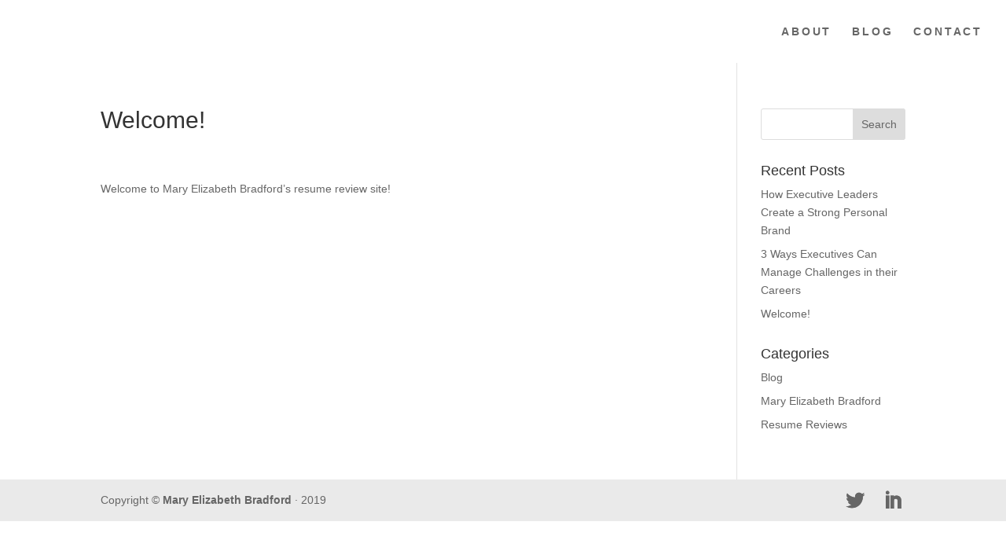

--- FILE ---
content_type: text/css
request_url: https://maryelizabethbradfordresumereviews.com/wp-content/uploads/maryelizabethbradfordresumereviews-com/sites/2354/wtfdivi/wp_head.css?ver=1547682142
body_size: -245
content:
#footer-info + #footer-info{display:none}#footer-bottom{background-color:#eaeaea !important}

--- FILE ---
content_type: application/javascript
request_url: https://maryelizabethbradfordresumereviews.com/wp-content/uploads/maryelizabethbradfordresumereviews-com/sites/2354/wtfdivi/wp_footer.js?ver=1547682142
body_size: -103
content:
jQuery(function($){$('.et-social-icons:not(:has(.et-social-linkedin))').append('<li class="et-social-icon et-social-linkedin"><a href="https://www.linkedin.com/in/executiveresumes/" class="icon" alt="LinkedIn" aria-label="LinkedIn"><span>LinkedIn</span></a></li>&nbsp;');});$('#footer-info').html("<div class=\"creds\">Copyright &copy;  <a href=\"http:\/\/maryelizabethbradford.com\" title=\"Mary Elizabeth Bradford\">Mary Elizabeth Bradford<\/a> &middot; 2019<\/div>");jQuery(function($){});